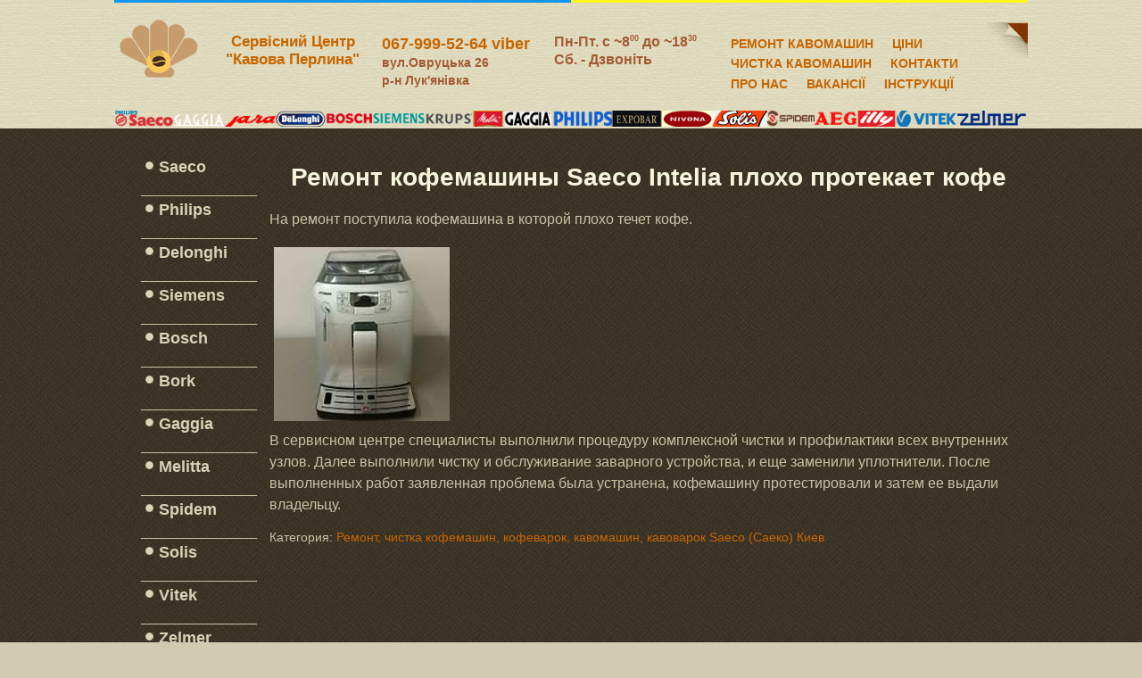

--- FILE ---
content_type: text/html; charset=UTF-8
request_url: http://pearl-coffee.org.ua/posts/remont-kofemashiny-saeco-intelia-chistka-1437390402
body_size: 4913
content:


<!DOCTYPE html>
<html lang="ru">
<head>
    <meta charset="utf-8">
    <meta name="robots" content="index, follow">
    <title>Ремонт кофемашины Saeco Intelia плохо протекает кофе. Сервисный Центр Кофейная Жемчужина Киев</title>
	<meta name="Keywords" content="saeco" />
	<meta name="Description" content="На ремонт поступила кофемашина в которой плохо течет кофе.	В сервисном центре специалисты выполнили ..." />
    
	<meta name="google-site-verification" content="gcDTFEoBKb0El-Lh7iTDUBKkXSxKg7tlGsvaaaDpr2Q" />  
	<meta name="yandex-verification" content="f30ec2fdc7ccdf78" />	
	
	<link rel="stylesheet" href="/css/style_carrousel_gallery.css" type="text/css">
    <link rel="stylesheet" href="/css/system.css" type="text/css">
    <link rel="stylesheet" href="/css/general.css" type="text/css">
    <link rel="stylesheet" href="/css/tdefaut.css" type="text/css" media="all">

    <link rel="icon" type="image/gif" href="/images/favicon.ico">

<style>
sup {
font-size: xx-small;
}
</style>
<script type="application/ld+json">
{
  "@context": "https://schema.org",
  "@type": "LocalBusiness",
  "name": "Сервисный Центр Кофейная Жемчужина",
  "image": "https://pearl-coffee.org.ua/images/logo.png",
  "url": "https://pearl-coffee.org.ua",
  "telephone": "+380679995264",
  "address": {
    "@type": "PostalAddress",
    "streetAddress": "вул. Овруцька 26",
    "addressLocality": "Киев",
    "addressCountry": "UA"
  },
  "geo": {
    "@type": "GeoCoordinates",
    "latitude": "50.464379",
    "longitude": "30.476021"
  },
  "openingHours": "Mo-Fr 08:00-18:30",
  "priceRange": "$$",
  "servesCuisine": "Кофейное оборудование",
  "areaServed": "Киев"
}
</script>

<script type="application/ld+json">
{
  "@context": "https://schema.org",
  "@type": "FAQPage",
  "mainEntity": [
    {
      "@type": "Question",
      "name": "Сколько стоит ремонт кофемашины в Киеве?",
      "acceptedAnswer": {
        "@type": "Answer",
        "text": "Стоимость ремонта зависит от типа поломки и модели кофемашины. Диагностика — бесплатно при последующем ремонте. В среднем ремонт обойдется от 500 до 2000 грн."
      }
    },
    {
      "@type": "Question",
      "name": "Можно ли починить кофемашину на дому?",
      "acceptedAnswer": {
        "@type": "Answer",
        "text": "Да, наш мастер может приехать к вам по Киеву. Простые неисправности устраняются на месте. Более сложный ремонт выполняется в сервисном центре."
      }
    },
    {
      "@type": "Question",
      "name": "Какие бренды кофемашин вы ремонтируете?",
      "acceptedAnswer": {
        "@type": "Answer",
        "text": "Мы ремонтируем кофемашины Saeco, Jura, Delonghi, Siemens, Philips, Bosch, Gaggia, Melitta и другие."
      }
    },
    {
      "@type": "Question",
      "name": "Как быстро можно починить кофемашину?",
      "acceptedAnswer": {
        "@type": "Answer",
        "text": "Простые поломки устраняются в день обращения. Сложные случаи занимают от 1 до 3 рабочих дней, в зависимости от наличия запчастей."
      }
    }
  ]
}
</script>

</head>
<body>
    <div class="pagewidth">
        <div id="header">
<div style="float:left;background: #0b97fb;width: 50%;height: 3px;"></div><div style="float:left;background: #fff815;width: 50%;height: 3px;"></div>
           <!-- <img style="max-width: 1024px; margin:0;" src="http://pearl-coffee.org.ua/images/may_full.jpg">
	 <p style="text-align: center;color: #f70101;font-size: initial;font-weight: bold;margin: 0;">
	Уважаемые клиенты! До 2 мая 2019 Чт. сервисный центр не будет работать.</p>
<p style="text-align: center;color: white;font-size: initial;font-weight: bold;margin: 0;background: #a35b35;">
Бесплатный выезд мастера для ремонта кофемашины по Киеву и доставка в мастерскую, наличный и безналичный расчет</p> -->
            <div id="header_logo">
                <a href="/"><img src="/images/logo.png" alt="Кофейная жемчужина"></a>
            </div>
			
			 <div id="header_sitename">
				<a href="/"><p>Сервісний Центр<br><span font-size: medium;>"Кавова Перлина"</span></p></a>
			 </div>
			
			<div id="header_phone">
                <p><a onclick="gtag_report_conversion();gtag_report_conversion_1" href="tel:0679995264">067-999-52-64 viber</a><br></p>
		<!--<p><a onclick="gtag_report_conversion();gtag_report_conversion_1" href="tel:0933229699">093-322-96-99</a></p>-->
		<p style="font-size: 0.8em;">вул.Овруцька 26<p>
		<p style="font-size: 0.8em;">р-н Лук'янівка <p>	
		
            </div>
			
			<div id="header_address">
                                
				<p>Пн-Пт. c ~8<sup>00</sup> до ~18<sup>30</sup><p>
				<p>Сб. - Дзвоніть<p>
				<!--<p style="font-size: 0.8em;">р-н Лук'янівка <p>-->
							
            </div>
			
            <div id="topmenu">
			<div id="navigation">
                  			      
								<ul class="menu">
									<li><a href="/coffee-machines-repair.html" title="РЕМОНТ КОФЕМАШИН"" >РЕМОНТ КАВОМАШИН</a></li>
									<li><a href="/prices">ЦІНИ</a></li>
									<li><a href="/coffee-machine-maintenance" title="ЧИСТКА КОФЕМАШИН">ЧИСТКА КАВОМАШИН</a></li>
									<li><a href="/contacts" >КОНТАКТИ</a></li>
								        <li><a href="/about_as" >ПРО НАС</a></li>
									<li><a href="/vacancies" >ВАКАНСІЇ</a></li>
			                                                <li><a href="/coffee-machines-manuals">ІНСТРУКЦІЇ</a></li>
								</ul>
				</div>

            </div>

	<div id="brands">
	   </div>
        </div>

    </div>


<div id="wrapper_main">
<div class="pagewidth">
	<div id="left">
                
					
                <div class="moduletable_menu">
                    <ul class="menu">
			

                        <li class="item122"><a href="/remont/saeco"><span>Saeco</span></a></li>
						
			<li class="item125"><span class="separator"><span>_____________</span></span>
                        </li>
			<li class="item122"><a href="/remont/philips"><span>Philips</span></a></li>			
			 <li class="item125"><span class="separator"><span>_____________</span></span>
                        </li>
		

                        <li class="item93"><a href="/remont/delonghi"><span>Delonghi</span></a></li>
                        <li class="item128"><span class="separator"><span>_____________</span></span>
                        </li>

			<li class="item122"><a href="/remont/siemens"><span>Siemens</span></a></li>
			<li class="item125"><span class="separator"><span>_____________</span></span>
                        </li>

                        <li class="item100"><a href="/remont/bosch"><span>Bosch</span></a></li>
                        <li class="item127"><span class="separator"><span>_____________</span></span>
                        </li>
			<li class="item100"><a href="/remont/bork"><span>Bork</span></a></li>
                        <li class="item127"><span class="separator"><span>_____________</span></span>
                        </li>

                         <li class="item101"><a href="/remont/gaggia"><span>Gaggia</span></a></li>
                        <li class="item124"><span class="separator"><span>_____________</span></span>
                        </li>
                        
						
						<li class="item122"><a href="/remont/melitta"><span>Melitta</span></a></li>
						
						 <li class="item125"><span class="separator"><span>_____________</span></span>
                        </li>
						
						
						
                        <li class="item122"><a href="/remont/spidem"><span>Spidem</span></a></li>
												
						<li class="item125"><span class="separator"><span>_____________</span></span>
                        </li>
						
						<li class="item122"><a href="/remont/solis"><span>Solis</span></a></li>
												
						<li class="item125"><span class="separator"><span>_____________</span></span>
                        </li>
						
						
						
                        <li class="item122"><a href="/remont/vitek"><span>Vitek</span></a></li>
						
						<li class="item125"><span class="separator"><span>_____________</span></span>
                        </li>
                        <li class="item122"><a href="/remont/zelmer"><span>Zelmer</span></a></li>
						
						<li class="item125"><span class="separator"><span>_____________</span></span>
                        </li>
						
						<li class="item122"><a href="/remont/illy"><span>Illy</span></a></li>
						<li class="item125"><span class="separator"><span>_____________</span></span>
                        </li>
			<li class="item122"><a href="/remont/blaser"><span>Blaser</span></a></li>			
						
			<li class="item125"><span class="separator"><span>_____________</span></span>
                        </li>
			<li class="item122"><a href="/remont/nivona"><span>Nivona</span></a></li>			
			
                        <li class="item125"><span class="separator"><span>_____________</span></span>
                        </li>
			                        <li class="item100"><a href="/remont/aeg"><span>AEG</span></a></li>
                        <li class="item127"><span class="separator"><span>_____________</span></span>
                        </li>
                       
			 <li class="item100"><a href="/remont/ariston"><span>Ariston</span></a></li>
                        <li class="item127"><span class="separator"><span>_____________</span></span>
                        </li>

                         <li class="item100"><a href="/remont/electrolux"><span>Electrolux</span></a></li>
                        <li class="item127"><span class="separator"><span>_____________</span></span>
                        </li>
                        <li class="item100"><a href="/remont/smeg"><span>SMEG</span></a></li>
                        <li class="item127"><span class="separator"><span>_____________</span></span>
                        </li>
                        <li class="item100"><a href="/remont/libertys"><span>Liberty`s</span></a></li>
                        <li class="item127"><span class="separator"><span>_____________</span></span>
                        </li>
                       
                        <li class="item100"><a href="/remont/laretti"><span>Laretti</span></a></li>
                        <li class="item127"><span class="separator"><span>_____________</span></span>
                        </li>
                       


						
                    </ul>
                </div>
				
				<div class="moduletable">

				<div class="">
					<input class="button" id="phone" placeholder="Введите номер" type="text">
					</div>

				
                    <button class="button" id="order">Заказать звонок</button>
					</div>

            </div>
	 <div id="main">
	
		<h1>Ремонт кофемашины Saeco Intelia плохо протекает кофе</h1>
		<p>На ремонт поступила кофемашина в которой плохо течет кофе.</p><p>	<img alt="Ремонт кофемашины Saeco Intelia чистка" src="/uploads/blog/07.2015/19161.jpg" /><br />В сервисном центре специалисты выполнили процедуру комплексной чистки и профилактики всех внутренних узлов. Далее выполнили чистку и обслуживание заварного устройства, и еще заменили уплотнители. После выполненных работ заявленная проблема была устранена, кофемашину протестировали и затем ее выдали владельцу.</p>		
		<span class="copy">Категория: <a href="http://pearl-coffee.org.ua/category/saeco">Ремонт, чистка кофемашин, кофеварок, кавомашин, кавоварок Saeco (Саеко) Киев</a></span>
						
	       <!--	<p style="margin-top:2em;" class="callout callout-info">
		Если Ваша кофемашина или кофеварка работает не стабильно, странно: не делает кофе, протекает, издаёт посторонние звуки, просит чистку, выводит ошибку.
		Мы можем Вам помочь! Вернем ее к нормальной работе в кратчайшие сроки. <br>
Сделайте вызов нашего мастера прямо сейчас!
		</p>-->

	
	<!--<div id="comments">
<h4><strong>Добавить комментирий</strong></h4>
<form action="http://pearl-coffee.org.ua/comment/463" method="post" name="saveForm" id="pgbSaveForm">

    <table>
        <tbody>
            
            <tr>
                <td><b>Имя: </b></td>
                <td colspan="3"><input type="text" name="pgusername" id="pgbusername" value="Гость" size="32" maxlength="100" style="border:1px solid #cccccc"></td>
            </tr>
           
            <tr>
                <td><b>Текст сообщения: </b></td>
                <td colspan="3"><textarea id="pgbcontent" name="pgbcontent" cols="60" rows="80" style="width:400px; height:200px;" class="mceEditor"></textarea>
                </td>
            </tr>



            <tr>
                <td>&nbsp;</td>
                <td colspan="3"><input type="submit" name="save" value="Отправить" class="button"> &nbsp;<input type="reset" name="reset" value="Сброс" class="button"></td>
            </tr>
        </tbody>
    </table>
</form>
				
				
</div>


<ul class="class-item-list">
						
				</ul>-->
	</div>

</div>
</div>
<div id="hr">
	   </div>

<div id="footer_top">
        <div id="footer">
            <div class="pagewidth">
                <div id="footer_tm">
				<div id="city_name">
					<div class="moduletable">
						<ul class="menu">
									<li><a href="/remont_kyiv" >РЕМОНТ КАВОМАШИН КИЇВ</a></li>
						                        
									<li><a href="/blog" >БЛОГ</a></li>
									<li><a href="/faq" >Частые вопросы</a></li>
								</ul>
					</div>
				</div>
                    <div class="ftb">Copyright© Сервисный Центр "Кофейная Жемчужина" Pearl-Coffee.org.ua</div>
                </div>

                <div id="top">
                    <div class="top_button">
                        <a href="#" onclick="scrollToTop();return false;"><img src="/images/city_top.jpg" width="25" height="25" alt="top"></a>
                    </div>
                </div>
            </div>
        </div>


    </div>

	
<script src="/js/jquery.min.js"></script>
<script src="/js/jquery.maskedinput.js"></script>
<script type="text/javascript" src="/js/slide.js"></script>
<script type="text/javascript" src="/js/my.js"></script>

<!-- Global site tag (gtag.js) - Google Ads: 866365359 -->
<script async src="https://www.googletagmanager.com/gtag/js?id=AW-866365359"></script>
<script>
  window.dataLayer = window.dataLayer || [];
  function gtag(){dataLayer.push(arguments);}
  gtag('js', new Date());

  gtag('config', 'AW-866365359');
</script>



<!-- Event snippet for ������� conversion page
In your html page, add the snippet and call gtag_report_conversion when someone clicks on the chosen link or button. -->
<script>
function gtag_report_conversion_1(url) {
  var callback = function () {
    if (typeof(url) != 'undefined') {
      window.location = url;
    }
  };
  gtag('event', 'conversion', {
      'send_to': 'AW-866365359/JQYvCMrDtd8BEK_fjp0D',
      'event_callback': callback
  });
  return false;
}
</script>

<!--------------------------------------------------- -->

<!-- Global site tag (gtag.js) - Google Ads: 10837798714 -->
<script async src="https://www.googletagmanager.com/gtag/js?id=AW-10837798714"></script>
<script>
  window.dataLayer = window.dataLayer || [];
  function gtag(){dataLayer.push(arguments);}
  gtag('js', new Date());

  gtag('config', 'AW-10837798714');
</script>

<!-- Event snippet for ������������� ������, ������������ �� �������� conversion page
In your html page, add the snippet and call gtag_report_conversion when someone clicks on the chosen link or button. -->
<script>
function gtag_report_conversion(url) {
  var callback = function () {
    if (typeof(url) != 'undefined') {
      window.location = url;
    }
  };
  gtag('event', 'conversion', {
      'send_to': 'AW-10837798714/uirBCK7LkZQDELre7q8o',
      'event_callback': callback
  });
  return false;
}
</script>


</body>
</html>

--- FILE ---
content_type: application/javascript
request_url: http://pearl-coffee.org.ua/js/my.js
body_size: 1471
content:

// прокрутка вверх
function scrollToTop(){
scrollBy(0,-1500) ;
}
function scrollToTop(){
for (var i=0;i<1500;i++){
scrollBy(0,-15) ;
}
}


$(document).ready(function() {
$("#phone").mask("(099)-999-99-99");
$('#order').click(function() {
	var phone = $("#phone").val();	
		if (phone.length==15){
	$.ajax({
		type: 'post',
		url: '/ajax.php',
		data: 'phone='+phone+'',
		dataType: 'html',
		beforeSend: function() {
            //$('#ajaxloader').show();
		},
		error: function() {
			process.text('Ошибка! Не добавлен').delay(5000).fadeOut();
		},
		success: function(data) { 
			alert(data);
			$("#phone").val('');
				}
			});
		}else{
			alert('Надо заполнить номер телефона!');
			$("#phone").focus();
		}
	});


$(function() {
        $(".slidel").jCarouselLite({
        btnNext: ".next",
        btnPrev: ".prev",
		auto: true,
        speed: 3000,
		visible: 0
        });
    });
			
}); //end ready	


//<!-- Google counter -->

  (function(i,s,o,g,r,a,m){i['GoogleAnalyticsObject']=r;i[r]=i[r]||function(){
  (i[r].q=i[r].q||[]).push(arguments)},i[r].l=1*new Date();a=s.createElement(o),
  m=s.getElementsByTagName(o)[0];a.async=1;a.src=g;m.parentNode.insertBefore(a,m)
  })(window,document,'script','https://www.google-analytics.com/analytics.js','ga');
  ga('create', 'UA-69993836-3', 'auto');
  ga('send', 'pageview');

//<!--end Google counter -->




$.urlParam = function(name){
    var results = new RegExp('[\?&]' + name + '=([^&#]*)').exec(window.location.href);
    if (results==null) {
       return null;
    }
    return decodeURI(results[1]) || 0;
}
var utm_source = $.urlParam('utm_source');



	//console.log(utm_source); 

	
if (utm_source == 'google'){ 

	ga(function(tracker) {
	
    //console.log(ga.getAll());
	
	var clientid = tracker.get('clientId');
	var screenColors = tracker.get('screenColors');
    var screenResolution = tracker.get('screenResolution');
	var clientVersion = tracker.get('clientVersion');
	var language = tracker.get('language');
	var adSenseId = tracker.get('adSenseId');
	var viewportSize = tracker.get('viewportSize');
	
	var match = document.cookie.match('(?:^|;)\\s*_ym_uid=([^;]*)');
    var yandex_id = (match) ? decodeURIComponent(match[1]) : false;
	

$.ajax({
		type: 'post',
		url: '/clientid.php',
		data: {clientid: clientid, yandex_id: yandex_id, screen: screenResolution, lang: language, screenColors: screenColors, clientVersion: clientVersion, adSenseId: adSenseId, viewportSize: viewportSize},
		dataType: 'html',
		beforeSend: function() {
           
		},
		error: function() {
			process.text('Ошибка! Не добавлен');
		},
		success: function(data) {
		//console.log(clientid); 
				}
			});
/*	
$.ajax({
		type: 'post',
		url: 'http://active03.tech01.net.in/ads/test_ip_block.php',
		data: {ip_adress: data['ip']},
		dataType: 'html',
		beforeSend: function() {
           
		},
		error: function() {
			process.text('Ошибка! Не добавлен');
		},
		success: function(data) {
		console.log(data); 
				}
});
*/				


setTimeout(redirect171, 1000);
			
}); //end tracker
} // end if utm_source


function redirect171() {
  	window.location.replace(window.location.pathname);
}

--- FILE ---
content_type: text/plain
request_url: https://www.google-analytics.com/j/collect?v=1&_v=j102&a=955752102&t=pageview&_s=1&dl=http%3A%2F%2Fpearl-coffee.org.ua%2Fposts%2Fremont-kofemashiny-saeco-intelia-chistka-1437390402&ul=en-us%40posix&dt=%D0%A0%D0%B5%D0%BC%D0%BE%D0%BD%D1%82%20%D0%BA%D0%BE%D1%84%D0%B5%D0%BC%D0%B0%D1%88%D0%B8%D0%BD%D1%8B%20Saeco%20Intelia%20%D0%BF%D0%BB%D0%BE%D1%85%D0%BE%20%D0%BF%D1%80%D0%BE%D1%82%D0%B5%D0%BA%D0%B0%D0%B5%D1%82%20%D0%BA%D0%BE%D1%84%D0%B5.%20%D0%A1%D0%B5%D1%80%D0%B2%D0%B8%D1%81%D0%BD%D1%8B%D0%B9%20%D0%A6%D0%B5%D0%BD%D1%82%D1%80%20%D0%9A%D0%BE%D1%84%D0%B5%D0%B9%D0%BD%D0%B0%D1%8F%20%D0%96%D0%B5%D0%BC%D1%87%D1%83%D0%B6%D0%B8%D0%BD%D0%B0%20%D0%9A%D0%B8%D0%B5%D0%B2&sr=1280x720&vp=1280x720&_u=IEBAAEABAAAAACAAI~&jid=2105050132&gjid=1816229459&cid=706173944.1768747461&tid=UA-69993836-3&_gid=1103642431.1768747461&_r=1&_slc=1&z=1442803527
body_size: -451
content:
2,cG-FF8VFSKJJ3